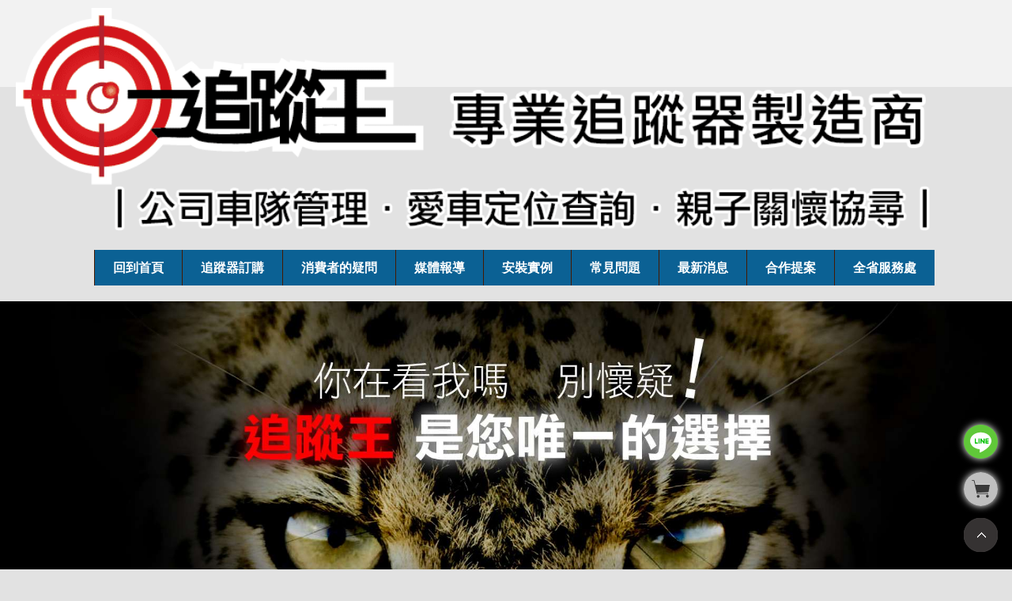

--- FILE ---
content_type: text/html; charset=UTF-8
request_url: https://www.toptrack.com.tw/news-111.html
body_size: 6874
content:
<!doctype html>
<!--[if IE 8 ]><html dir="ltr" lang="zh-TW" class="ie8"><![endif]-->
<!--[if IE 9 ]><html dir="ltr" lang="zh-TW" class="ie9"><![endif]-->
<!--[if (gt IE 9)|!(IE)]><!-->
<html dir="ltr" lang="zh-TW">
<!--<![endif]-->
<head>
<!--[if lt IE 9]>
<script src="/js/html5.js"></script>
<![endif]-->
<meta http-equiv="Content-Type" content="text/html; charset=utf-8" />
<meta http-equiv="content-language" content="zh-tw" />
<meta name="viewport" content="width=device-width, initial-scale=1.0, maximum-scale=1.0, minimum-scale=1.0, user-scalable=0">
<title>智能省電技術：大幅延長追蹤器可待機時間</title>
<meta name="keywords" content="智能省電技術：大幅延長追蹤器可待機時間" />
<meta name="description" content="在現代社會中，GPS 追蹤器的應用範圍日益廣泛，從車輛防盜到親子關懷，再到公司車隊管理，其重要性不言而喻。追蹤王追蹤器作為台灣知名的衛星追蹤器品牌，在保障安全方面具有顯著的優勢和多樣的功能。本文將深入探討追蹤王追蹤器如何通過電池與待機休眠技術，大幅延長可待機時間，提升追蹤器的使用效率和便利性。" />
<link rel="alternate" type="application/rss+xml" href="https://www.toptrack.com.tw/rss.xml" title="智能省電技術：大幅延長追蹤器可待機時間" />
<link rel="index" title="智能省電技術：大幅延長追蹤器可待機時間" href="https://www.toptrack.com.tw/index.html" />
<link rel="sitemap" type="htm" title="智能省電技術：大幅延長追蹤器可待機時間" href="https://www.toptrack.com.tw/sitemap.xml" />
<link rel="canonical" href="https://www.toptrack.com.tw/news-111.html" />
<link href="css/animate.css" rel="stylesheet">
<link href="css/05/main.css" rel="stylesheet">
<link href="css/05/sub-main.css" rel="stylesheet">
<link href="css/05/news.css" rel="stylesheet">
<link href='https://fonts.googleapis.com/css?family=Droid+Sans' rel='stylesheet' type='text/css'>
<link href='https://fonts.googleapis.com/css?family=Lato:400,700,400italic,700italic' rel='stylesheet' type='text/css'>
<script src="jquery/jquery-1.8.2.min.js"></script>
<script src="jquery/jquery-ui.js"></script>
<script src="jquery/jquery.scrollTo.min.js"></script>
<script src="jquery/jquery.scrollTo-1.4.3.1.js"></script>
<script src="jquery/jquery.marquee.min.js"></script>
<script src="/Scripts/tw_cn.js"></script>
<!-- Global site tag (gtag.js) - Google Analytics -->
<script async src="https://www.googletagmanager.com/gtag/js?id=UA-152527684-1"></script>
<script>
  window.dataLayer = window.dataLayer || [];
  function gtag(){dataLayer.push(arguments);}
  gtag("js", new Date());

  gtag("config", "UA-152527684-1");
</script>
<!-- Google Tag Manager -->
<script>(function(w,d,s,l,i){w[l]=w[l]||[];w[l].push({"gtm.start":
new Date().getTime(),event:"gtm.js"});var f=d.getElementsByTagName(s)[0],
j=d.createElement(s),dl=l!="dataLayer"?"&l="+l:"";j.async=true;j.src=
"https://www.googletagmanager.com/gtm.js?id="+i+dl;f.parentNode.insertBefore(j,f);
})(window,document,"script","dataLayer","GTM-5XPZ258");</script>
<!-- End Google Tag Manager -->
<meta name="google-site-verification" content="bFWHUgcfYdxNeIW9z1KvUKrCqjNt6YCd71rgFYGDpXk" />
<script async src="https://www.googletagmanager.com/gtag/js?id=G-Y6EYD3CNBP"></script>
<script>
    window.dataLayer = window.dataLayer || [];
    function gtag() { dataLayer.push(arguments); }
    gtag("js", new Date());

    gtag("config", "G-Y6EYD3CNBP");


    window.addEventListener("load", function (event) {
        document.querySelectorAll("[href*=\"tel\"]").forEach(function (item, index) {
            item.addEventListener("click", function (e) {
                gtag("event", "click_tel");
            })
        })
        document.querySelectorAll("[href*=\"https://line.me\"]").forEach(function (item, index) {
            item.addEventListener("click", function (e) {
                gtag("event", "click_LINE");
            })
        })
    })

    function gtag_report_conversion(url) {
        var callback = function () {
            if (typeof (url) != "undefined") {
                window.location = url;
            }
        };
        gtag("event", "conversion", {
            "send_to": "AW-698227323/ImzFCJHUptkBEPu0-MwC",
            "event_callback": callback
        });
        return false;
    }
    gtag("config", "AW-698227323");
</script>
</head>

<body>
<!-- Google Tag Manager (noscript) -->
<noscript><iframe src="https://www.googletagmanager.com/ns.html?id=GTM-5XPZ258"
height="0" width="0" style="display:none;visibility:hidden"></iframe></noscript>
<!-- End Google Tag Manager (noscript) -->



<script>
	window.___gcfg = {lang: 'zh-TW'};
	(function() {
		var po = document.createElement('script'); po.type = 'text/javascript'; po.async = true;
		po.src = 'https://apis.google.com/js/plusone.js';
		var s = document.getElementsByTagName('script')[0]; s.parentNode.insertBefore(po, s);
	})();
</script>
	<div class="wrapper">
    	<header>
	<section>
		<div id="cis"><h2><a href="//www.toptrack.com.tw" ><img src="/userfiles/images/20240304115305921.png" alt="專業追蹤器製造商|公司車隊管理、愛車定位查詢、親子關懷協尋" style="width: 100%;"/></a></h2></div>
		<nav>
			<ul class="menu">
				<li><a href="/">回到首頁</a><ul class="subnav" style="height: 0px; opacity: 0; overflow: hidden; display: none;"></ul></li>
                
                    	<li><a href="product.html">追蹤器訂購</a><ul class="subnav"><li><a href='product7.html'>短期使用方案</a></li><li><a href='product9.html'>2年使用方案</a></li><li class='last'><a href='product1.html'>超級優惠方案</a></li></ul></li>
                    
                    	<li><a href="/article-question.html">消費者的疑問</a><ul class="subnav"></ul></li>
                    
                    	<li><a href="/article-NEWS0318.html">媒體報導</a><ul class="subnav"></ul></li>
                    
                    	<li><a href="https://www.toptrack.com.tw/article-NEW02.html">安裝實例</a><ul class="subnav"></ul></li>
                    
                    	<li class='newsLink'><a href="faq.html">常見問題</a><ul class="subnav"><li><a href='faq6.html'>購機前常見問題</a></li><li><a href='faq5.html'>APP操作說明影片</a></li><li class='last'><a href='faq2.html'>追蹤器使用常見問題</a></li></ul></li>
                    
                    	<li><a href="news.html">最新消息</a><ul class="subnav"></ul></li>
                    
                    	<li><a href="contact.html">合作提案</a><ul class="subnav"></ul></li>
                    
                    	<li class='last'><a href="article-about.html">全省服務處</a><ul class="subnav"></ul></li>
                    
            </ul>
            <div id="m-nav">
                <nav class="nav">
                    <ul>
                        <li class="current"><a href="#">選單</a></li>
						<li><a href="/">回到首頁</a></li>
                        
                            	<li><a href="product.html">追蹤器訂購</a></li>
                            
                            	<li><a href="/article-question.html">消費者的疑問</a></li>
                            
                            	<li><a href="/article-NEWS0318.html">媒體報導</a></li>
                            
                            	<li><a href="https://www.toptrack.com.tw/article-NEW02.html">安裝實例</a></li>
                            
                            	<li><a href="faq.html">常見問題</a></li>
                            
                            	<li><a href="news.html">最新消息</a></li>
                            
                            	<li><a href="contact.html">合作提案</a></li>
                            
                            	<li><a href="article-about.html">全省服務處</a></li>
                            
                    </ul>
                </nav>
        	</div>
        </nav>
    </section>
</header>

<script>
function dropMenu(obj){
		$(obj).each(function(){
			var theSpan = $(this);
			var theMenu = theSpan.find(".subnav");
			var tarHeight = theMenu.height();
			theMenu.css({height:0,opacity:0});
			
			var t1;
			
			function expand() {
				clearTimeout(t1);
				theSpan.find('ul.menu li a').addClass("selected");
				theMenu.stop().show().animate({height:tarHeight,opacity:1},200);
			}
			
			function collapse() {
				clearTimeout(t1);
				t1 = setTimeout(function(){
					theSpan.find('ul.menu li a').removeClass("selected");
					theMenu.stop().animate({height:0,opacity:0},200,function(){
						$(this).css({display:"none"});
					});
				}, 250);
			}
			
			theSpan.hover(expand, collapse);
			theMenu.hover(expand, collapse);
		});
	}

$(document).ready(function(){
	
	dropMenu("ul.menu li");

});
</script>

        <div id="sub-banner"><img src="/userfiles/images/Banner/20190719115952828.jpg" alt="" /></div>
        <div class="container">
        	<section>
                <div class="waylink"><a class="home" href="/">首頁</a> &gt; <a href="news13.html">最新消息</a> &gt; <strong>智能省電技術：大幅延長追蹤器可待機時間</strong></div>
                <div class="content-wrap">
                    <div class="content-main">
                        <div class="function-site">
                            <p class="date">2024-07-23</p>
                            <h3>智能省電技術：大幅延長追蹤器可待機時間</h3>
                        </div>
                        <div style='display:none;'><img src="/images/no-pic.jpg"></div>
                        <div id="article"><p dir="ltr" style="line-height:1.38;margin-top:12pt;margin-bottom:12pt;"><span id="docs-internal-guid-bd7c196e-7fff-0210-a8a7-bddc53fc2b7a"><span style="font-size: 11pt; font-family: Arial, sans-serif; color: rgb(0, 0, 0); background-color: transparent; font-variant-numeric: normal; font-variant-east-asian: normal; font-variant-alternates: normal; font-variant-position: normal; vertical-align: baseline; white-space-collapse: preserve;"><img alt="" src="/userfiles/images/20240723172833997.png" style="width: 800px;" /><br />
<br />
在現代社會中，GPS 追蹤器的應用範圍日益廣泛，從車輛防盜到親子關懷，再到公司車隊管理，其重要性不言而喻。追蹤王追蹤器作為台灣知名的衛星追蹤器品牌，在保障安全方面具有顯著的優勢和多樣的功能。本文將深入探討追蹤王追蹤器如何通過電池與待機休眠技術，大幅延長可待機時間，提升追蹤器的使用效率和便利性。</span></span></p>

<h3 dir="ltr" style="line-height:1.7999999999999998;margin-top:14pt;margin-bottom:4pt;"><span id="docs-internal-guid-bd7c196e-7fff-0210-a8a7-bddc53fc2b7a"><span style="font-size: 13pt; font-family: Arial, sans-serif; color: rgb(0, 0, 0); background-color: transparent; font-weight: 700; font-variant-numeric: normal; font-variant-east-asian: normal; font-variant-alternates: normal; font-variant-position: normal; vertical-align: baseline; white-space-collapse: preserve;">追蹤器待機時間的重要性</span></span></h3>

<p dir="ltr" style="line-height:1.7999999999999998;margin-top:12pt;margin-bottom:12pt;"><span id="docs-internal-guid-bd7c196e-7fff-0210-a8a7-bddc53fc2b7a"><span style="font-size: 11pt; font-family: Arial, sans-serif; color: rgb(0, 0, 0); background-color: transparent; font-variant-numeric: normal; font-variant-east-asian: normal; font-variant-alternates: normal; font-variant-position: normal; vertical-align: baseline; white-space-collapse: preserve;">追蹤器的待機時間直接關係到其實際應用效果和使用者體驗。追蹤王的鋰電池通過國家安規認證，不僅減少了充電頻率，也增加了使用的便利性和安全性，特別適合長時間監控，更能符合用戶的使用需求。</span></span></p>

<h3 dir="ltr" style="line-height:1.7999999999999998;margin-top:14pt;margin-bottom:4pt;"><span id="docs-internal-guid-bd7c196e-7fff-0210-a8a7-bddc53fc2b7a"><span style="font-size: 13pt; font-family: Arial, sans-serif; color: rgb(0, 0, 0); background-color: transparent; font-weight: 700; font-variant-numeric: normal; font-variant-east-asian: normal; font-variant-alternates: normal; font-variant-position: normal; vertical-align: baseline; white-space-collapse: preserve;">省電待機模式的應用</span></span></h3>

<p dir="ltr" style="line-height:1.38;margin-top:12pt;margin-bottom:12pt;"><span id="docs-internal-guid-bd7c196e-7fff-0210-a8a7-bddc53fc2b7a"><span style="font-size: 11pt; font-family: Arial, sans-serif; color: rgb(0, 0, 0); background-color: transparent; font-variant-numeric: normal; font-variant-east-asian: normal; font-variant-alternates: normal; font-variant-position: normal; vertical-align: baseline; white-space-collapse: preserve;">追蹤王追蹤器採用了自動待機模式，主要包括以下方面：</span></span></p>

<p dir="ltr" role="presentation" style="list-style-type: decimal; font-size: 11pt; font-family: Arial, sans-serif; color: rgb(0, 0, 0); background-color: transparent; font-variant-numeric: normal; font-variant-east-asian: normal; font-variant-alternates: normal; font-variant-position: normal; vertical-align: baseline; white-space: pre;line-height:1.7999999999999998;margin-top:12pt;margin-bottom:0pt;"><span id="docs-internal-guid-bd7c196e-7fff-0210-a8a7-bddc53fc2b7a"><span style="font-size: 11pt; background-color: transparent; font-weight: 700; font-variant-numeric: normal; font-variant-east-asian: normal; font-variant-alternates: normal; font-variant-position: normal; vertical-align: baseline; text-wrap: wrap;">智能節能設計</span><span style="font-size: 11pt; background-color: transparent; font-variant-numeric: normal; font-variant-east-asian: normal; font-variant-alternates: normal; font-variant-position: normal; vertical-align: baseline; text-wrap: wrap;">：追蹤器內部採用了自動節能技術，在車輛靜止三分鐘時便會自動進入待機休眠模式。</span></span></p>

<p dir="ltr" role="presentation" style="list-style-type: decimal; font-size: 11pt; font-family: Arial, sans-serif; color: rgb(0, 0, 0); background-color: transparent; font-variant-numeric: normal; font-variant-east-asian: normal; font-variant-alternates: normal; font-variant-position: normal; vertical-align: baseline; white-space: pre;line-height:1.7999999999999998;margin-top:0pt;margin-bottom:12pt;"><span id="docs-internal-guid-bd7c196e-7fff-0210-a8a7-bddc53fc2b7a"><span style="font-size: 11pt; background-color: transparent; font-weight: 700; font-variant-numeric: normal; font-variant-east-asian: normal; font-variant-alternates: normal; font-variant-position: normal; vertical-align: baseline; text-wrap: wrap;">待機休眠模式</span><span style="font-size: 11pt; background-color: transparent; font-variant-numeric: normal; font-variant-east-asian: normal; font-variant-alternates: normal; font-variant-position: normal; vertical-align: baseline; text-wrap: wrap;">：進入休眠模式時，追蹤器的耗電量大幅降低，此時豹型系列的可待機和使用天數如下</span></span></p>

<p dir="ltr" style="line-height:1.7999999999999998;margin-left: 36pt;margin-top:12pt;margin-bottom:12pt;"><span id="docs-internal-guid-bd7c196e-7fff-0210-a8a7-bddc53fc2b7a"><span style="font-size: 11pt; font-family: Arial, sans-serif; color: rgb(0, 0, 0); background-color: transparent; font-variant-numeric: normal; font-variant-east-asian: normal; font-variant-alternates: normal; font-variant-position: normal; vertical-align: baseline; white-space-collapse: preserve;">20型可待機約20天，若以一天定位使用2小時計算，電力約可維持5~7天左右。</span></span></p>

<p dir="ltr" style="line-height:1.7999999999999998;margin-left: 36pt;margin-top:12pt;margin-bottom:12pt;"><span id="docs-internal-guid-bd7c196e-7fff-0210-a8a7-bddc53fc2b7a"><span style="font-size: 11pt; font-family: Arial, sans-serif; color: rgb(0, 0, 0); background-color: transparent; font-variant-numeric: normal; font-variant-east-asian: normal; font-variant-alternates: normal; font-variant-position: normal; vertical-align: baseline; white-space-collapse: preserve;">50型可待機約50天，若以一天定位使用2小時計算，電力約可維持2週左右。</span></span></p>

<p dir="ltr" style="line-height:1.7999999999999998;margin-left: 36pt;margin-top:12pt;margin-bottom:12pt;"><span id="docs-internal-guid-bd7c196e-7fff-0210-a8a7-bddc53fc2b7a"><span style="font-size: 11pt; font-family: Arial, sans-serif; color: rgb(0, 0, 0); background-color: transparent; font-variant-numeric: normal; font-variant-east-asian: normal; font-variant-alternates: normal; font-variant-position: normal; vertical-align: baseline; white-space-collapse: preserve;">100型可待機約100天，若以一天定位使用2小時計算，電力約可維持一個月左右。</span></span></p>

<p dir="ltr" style="line-height:1.7999999999999998;margin-left: 36pt;margin-top:12pt;margin-bottom:12pt;"><span id="docs-internal-guid-bd7c196e-7fff-0210-a8a7-bddc53fc2b7a"><span style="font-size: 11pt; font-family: Arial, sans-serif; color: rgb(0, 0, 0); background-color: transparent; font-variant-numeric: normal; font-variant-east-asian: normal; font-variant-alternates: normal; font-variant-position: normal; vertical-align: baseline; white-space-collapse: preserve;">其中20型也可以接車電，適合需要長時間使用或長途駕駛的用戶。</span></span></p>

<p dir="ltr" role="presentation" style="list-style-type: decimal; font-size: 11pt; font-family: Arial, sans-serif; color: rgb(0, 0, 0); background-color: transparent; font-variant-numeric: normal; font-variant-east-asian: normal; font-variant-alternates: normal; font-variant-position: normal; vertical-align: baseline; white-space: pre;line-height:1.7999999999999998;margin-top:12pt;margin-bottom:12pt;"><span id="docs-internal-guid-bd7c196e-7fff-0210-a8a7-bddc53fc2b7a"><span style="font-size: 11pt; background-color: transparent; font-weight: 700; font-variant-numeric: normal; font-variant-east-asian: normal; font-variant-alternates: normal; font-variant-position: normal; vertical-align: baseline; text-wrap: wrap;">充電所需時間</span><span style="font-size: 11pt; background-color: transparent; font-variant-numeric: normal; font-variant-east-asian: normal; font-variant-alternates: normal; font-variant-position: normal; vertical-align: baseline; text-wrap: wrap;">：雖然待機時間長，追蹤器也支援快充設備，提供用戶多元且便捷的充電環境，其中</span></span></p>

<p dir="ltr" style="line-height:1.7999999999999998;margin-left: 36pt;margin-top:12pt;margin-bottom:12pt;"><span id="docs-internal-guid-bd7c196e-7fff-0210-a8a7-bddc53fc2b7a"><span style="font-size: 11pt; font-family: Arial, sans-serif; color: rgb(0, 0, 0); background-color: transparent; font-variant-numeric: normal; font-variant-east-asian: normal; font-variant-alternates: normal; font-variant-position: normal; vertical-align: baseline; white-space-collapse: preserve;">20型電池容量3000mAh，關機充電需要3小時左右可充滿電。</span></span></p>

<p dir="ltr" style="line-height:1.7999999999999998;margin-left: 36pt;margin-top:12pt;margin-bottom:12pt;"><span id="docs-internal-guid-bd7c196e-7fff-0210-a8a7-bddc53fc2b7a"><span style="font-size: 11pt; font-family: Arial, sans-serif; color: rgb(0, 0, 0); background-color: transparent; font-variant-numeric: normal; font-variant-east-asian: normal; font-variant-alternates: normal; font-variant-position: normal; vertical-align: baseline; white-space-collapse: preserve;">50型電池容量6000mAh，關機充電需要6小時左右可充滿電。</span></span></p>

<p dir="ltr" style="line-height:1.7999999999999998;margin-left: 36pt;margin-top:12pt;margin-bottom:12pt;"><span id="docs-internal-guid-bd7c196e-7fff-0210-a8a7-bddc53fc2b7a"><span style="font-size: 11pt; font-family: Arial, sans-serif; color: rgb(0, 0, 0); background-color: transparent; font-variant-numeric: normal; font-variant-east-asian: normal; font-variant-alternates: normal; font-variant-position: normal; vertical-align: baseline; white-space-collapse: preserve;">100型電池容量12000mAh，關機充電需要12小時左右可充滿電。</span></span></p>

<h3 dir="ltr" style="line-height:1.7999999999999998;margin-top:14pt;margin-bottom:4pt;"><span id="docs-internal-guid-bd7c196e-7fff-0210-a8a7-bddc53fc2b7a"><span style="font-size: 13pt; font-family: Arial, sans-serif; color: rgb(0, 0, 0); background-color: transparent; font-weight: 700; font-variant-numeric: normal; font-variant-east-asian: normal; font-variant-alternates: normal; font-variant-position: normal; vertical-align: baseline; white-space-collapse: preserve;">智能節電技術的便利性</span></span></h3>

<p dir="ltr" style="line-height:1.7999999999999998;margin-top:12pt;margin-bottom:12pt;"><span id="docs-internal-guid-bd7c196e-7fff-0210-a8a7-bddc53fc2b7a"><span style="font-size: 11pt; font-family: Arial, sans-serif; color: rgb(0, 0, 0); background-color: transparent; font-variant-numeric: normal; font-variant-east-asian: normal; font-variant-alternates: normal; font-variant-position: normal; vertical-align: baseline; white-space-collapse: preserve;">追蹤王的豹型系列追蹤器，可智能偵測機器休眠與運行，讓用戶無需再遠程或手動開關機，大幅提升使用的便利性。長時間待機也確保車主能隨時掌握愛車行蹤，提高防盜效果。</span></span></p>

<p dir="ltr" style="line-height:1.7999999999999998;margin-top:12pt;margin-bottom:12pt;"><span id="docs-internal-guid-bd7c196e-7fff-0210-a8a7-bddc53fc2b7a"><span style="font-size: 11pt; font-family: Arial, sans-serif; color: rgb(0, 0, 0); background-color: transparent; font-variant-numeric: normal; font-variant-east-asian: normal; font-variant-alternates: normal; font-variant-position: normal; vertical-align: baseline; white-space-collapse: preserve;">追蹤王追蹤器通過優化的電池管理系統和節能設計，確保了其在各種應用場景下的可靠性和持久性。如果您正在尋找一款具有長效電池的高性能追蹤器，追蹤王追蹤器絕對是您的不二選擇。</span></span></p>

<p dir="ltr" style="line-height:1.7999999999999998;margin-top:12pt;margin-bottom:12pt;"><span id="docs-internal-guid-bd7c196e-7fff-0210-a8a7-bddc53fc2b7a"><span style="font-size: 11pt; font-family: Arial, sans-serif; color: rgb(0, 0, 0); background-color: transparent; font-variant-numeric: normal; font-variant-east-asian: normal; font-variant-alternates: normal; font-variant-position: normal; vertical-align: baseline; white-space-collapse: preserve;">請訪問追蹤王官網或門市，了解更多有關其產品及技術的詳細信息，以選擇最適合您需求的追蹤器，守護您的安全及需求。</span></span></p>
<br />
&nbsp;</div>
                        <div id="community">
                            <ul>
                                <li style="width:80px;"><div class="fb-like" data-href="https://www.toptrack.com.tw/news-111.html" data-width="450" data-layout="button_count" data-show-faces="false" data-send="false"></div></li>
                                <li><a class="pPlus" href="javascript: void(window.open('https://www.plurk.com/?qualifier=shares&status=' .concat(encodeURIComponent(location.href)) .concat(' ') .concat('&#40;') .concat(encodeURIComponent(document.title)) .concat('&#41;')));" title="推到Plurk"></a></li>
                                <li style="width:80px;"><div class="g-plusone" data-size="medium"></div></li>
                                <li style="width:80px;"><a href="https://twitter.com/share" class="twitter-share-button" data-lang="zh-tw" data-dnt="true">推文</a><script>!function(d,s,id){var js,fjs=d.getElementsByTagName(s)[0],p=/^http:/.test(d.location)?'http':'https';if(!d.getElementById(id)){js=d.createElement(s);js.id=id;js.src=p+'://platform.twitter.com/widgets.js';fjs.parentNode.insertBefore(js,fjs);}}(document, 'script', 'twitter-wjs');</script></li>
                            </ul>
                        </div>
                    </div>
                    <aside>
                    	<h3>最新消息</h3>
                        <ul>
                            
                                    <li><a href="news16.html">安裝實例(另有接車電款)</a></li>
                                
                                    <li><a href="news13.html">最新消息</a></li>
                                
                                    <li><a href="news10.html">電視節目-TVBS</a></li>
                                
                                    <li><a href="news11.html">電視節目-東森新聞</a></li>
                                
                                    <li><a href="news7.html">網路報導-工商時報</a></li>
                                
                                    <li><a href="news8.html">網路報導-經濟日報</a></li>
                                
                                    <li><a href="news9.html">報紙刊登-經濟日報</a></li>
                                
                                    <li><a href="news2.html">追蹤器介紹</a></li>
                                
                        </ul>
                    </aside>                    
                </div>
			</section>
        </div>
        <script type="text/javascript">
<!-- <![CDATA[
//回到?部
function goTop(){
 $('html,body').animate({'scrollTop':0},600); //?回?部的??，越小?的速度越快~
}
// ]]> -->
</script>
<!--
<div class="i-can-fly">
	<a class="call-fly" href="tel:0800-500-766"><img src="/images/05/telephone.svg"></a>
	<a class="line-fly" href="https://lin.ee/FwWvbMW" target="_blank"><img src="/images/05/line.svg"></a>
</div>
-->
<a href="javascript:goTop();"  id="gotop" style="display: inline;">TOP</a>
<a href="https://www.toptrack.com.tw/order.html" id="gocart"><b><img src="/images/05/cart.png" style="filter: opacity(0.7);"/></b></a>
<a href="https://lin.ee/FwWvbMW " id="gocart" style="bottom:140px;" target="_blank"><b><img src="/images/05/line.svg" style="margin-bottom:15px; width:100%;"/></b></a>
<footer>
	<section>
        <div class="information">
            <ul>
                <li>追蹤器只有「準」跟「不準」的區別，榮獲經濟日報、工商時報專訪，同步蘋果、三星免插卡e-sim技術，體積小、好隱藏，開機即定位，買貴全額退費！<br />
#為維護隱私權 請妥善使用#<br />
==================
<p class="irIKAp" helvetica="" neue="" style="margin: 0px; color: rgba(0, 0, 0, 0.8); font-family: ">公司名稱：昇豪科技有限公司</p>

<p class="irIKAp" helvetica="" neue="" style="margin: 0px; color: rgba(0, 0, 0, 0.8); font-family: ">統一編號：24611683</p>
==================<br />
<a href="https://www.i-web.com.tw/" target="_blank">蘋果網頁設計</a>維護<br />
&nbsp;</li>
            </ul>
        </div>
    	<div id="fb-plugin">
        	<div class="fb-wrap"></div>
        </div>
	</section>
    <section>
		<script src="/jquery/jquery.marquee.min.js"></script>
        <script type="text/javascript">
        <!-- <![CDATA[
        $(function() {
            $('#webSeo .seo').marquee({
                speed: 100000,
                gap: 50,
                delayBeforeStart: 0,
                direction: 'left',
                duplicated: true,
                pauseOnHover: true
                });
            });
        // ]]> -->  
        </script>
        <div id="webSeo"><div class="seo">台北GPS定位器防盜、台北昇豪科技追蹤神器！台北追蹤器、桃園追蹤器、新竹追蹤器、台中追蹤器、台南追蹤器、高雄追蹤器、台灣製4G衛星追蹤器、公司車隊管理追蹤器等，歡迎諮詢試機！</div></div>  
    </section>
</footer>
<div class="phoneWrap">
	<ul>
    	<li><a href="tel:0800500766" data-action="gojava">免付費購買專線</a></li>
        <li class="line"><a href="https://line.naver.jp/ti/p/~">加入好友</a></li>
    </ul>
</div>
<link href="/css/05/animate.css" rel="stylesheet">
<link href="/css/font-awesome.min.css" rel="stylesheet">
<script src="/Scripts/tw_cn2.js"></script>
<script>
  $('a[data-action="gojava"]').click(function(){
   gtag_report_conversion($(this).attr('href'));
  });
</script>
<script>
	var flagWC = 0;
	window.addEventListener('message',function(e){
		if(e.source != window.parent) return;
		if(flagWC > 0) return;
		document.body.style.width = e.data;
		document.body.style.overflowX = "hidden";
		flagWC = 1;
	},true);
	if(window.top != window && flagWC == 0){
		window.top.postMessage('givemewidth','*');
	}
</script>
    </div>

</body>
</html>

--- FILE ---
content_type: text/html; charset=utf-8
request_url: https://accounts.google.com/o/oauth2/postmessageRelay?parent=https%3A%2F%2Fwww.toptrack.com.tw&jsh=m%3B%2F_%2Fscs%2Fabc-static%2F_%2Fjs%2Fk%3Dgapi.lb.en.OE6tiwO4KJo.O%2Fd%3D1%2Frs%3DAHpOoo_Itz6IAL6GO-n8kgAepm47TBsg1Q%2Fm%3D__features__
body_size: 162
content:
<!DOCTYPE html><html><head><title></title><meta http-equiv="content-type" content="text/html; charset=utf-8"><meta http-equiv="X-UA-Compatible" content="IE=edge"><meta name="viewport" content="width=device-width, initial-scale=1, minimum-scale=1, maximum-scale=1, user-scalable=0"><script src='https://ssl.gstatic.com/accounts/o/2580342461-postmessagerelay.js' nonce="fGMNQpy69Z9Pa7Rr82RnHA"></script></head><body><script type="text/javascript" src="https://apis.google.com/js/rpc:shindig_random.js?onload=init" nonce="fGMNQpy69Z9Pa7Rr82RnHA"></script></body></html>

--- FILE ---
content_type: text/css
request_url: https://www.toptrack.com.tw/css/05/main.css
body_size: 3046
content:
/*
 * iweb51-style05
 *
 * Copyright 2015, TANK
 * 
 * 
 * 2015 / 7 / 17
 */
/*-----------------------------------------------------------------------------
 [TABLE OF CONTENTS]
    +common
        =anchor
        =clear,clearfix
        =banner
    +header
        =cis
        =site-func
        =share-func
        =nav
    +content
        +content-main
        +content-sidebar
    +footer
        =footer-link
        =company-info
-----------------------------------------------------------------------------*/
/* +common
*----------------------------------------------------------------------------*/
* {
    margin: 0;
    padding: 0;
}
body {
	margin:0;
	color: #56534e;
	background: url(../../images/05/main/img-body.jpg) repeat-x #E2E2E2 0 0;
	font-size: 14px;
}
div, h1, h2, h3, h4, h5, h6, hr, p, form, label, input, textarea, img, span, ul, li {
	/* text-align: center; */
	vertical-align: middle;
	margin: 0;
	padding: 0;
	word-wrap: normal;
	word-break: normal;
	border-width: 0;
	font-family: "微軟正黑體", "蘋果儷中黑", "Lucida Grande", "Arial", "Arial Narrow";
}
hr {
	border-top:1px #000 solid;
	margin:0 0 10px 0;
}
th {
	font-weight: normal;
}
ul, ol {
	list-style: none;
}
p.lineHeight {
	line-height:170%;
}
p.marginTop {
	margin:10px 0;
}
p.marginLeft {
	margin: 0 10px;
}
input,button,select,textarea {
	outline:none
}
img{
	max-width:100%;
	height:auto;
}
/**
*
* =anchor
*
**/
a:link, a:visited {
	color: #191919;
	font-weight: normal;
	text-decoration: none;
	-webkit-transition: all 0.2s ease-in;
	transition: all 0.2s ease-in;
}
a:hover {
	color: #900;
	text-decoration: none;
}
/**
*
* =clear,clearfix
*
**/
/* regular clearing apply to column that should drop below previous ones. */
.clear {
    clear: both;
}
/* this needs to be first because FF3 is now supporting this */
.clearfix {
    display: inline-block;
}
/* clearing floats without extra markup */
.clearfix:after {
    display: block;
    visibility: hidden;
    clear: both;
    height: 0;
    font-size: 0;
    content: ".";
}
/* hides from IE-mac \*/
* html .clearfix {
    height: 1%;
}
.clearfix {
    display: block;
}
/* end hide from IE-mac */
/* +body
*----------------------------------------------------------------------------*/
.wrapper {
	width: 100%;
	overflow: hidden;
	position: relative;
}
.wrapper section {
	overflow: hidden;
	margin: 0 auto;
}

#webSeo .js-marquee:nth-child(2){display:none;}
/*地圖*/
/**
*
* =jumpDiv
*
**/
/* 
*----------------------------------------------------------------------------*/
#jumpDiv ,
#jumpIframe {
	position: relative;
	background: #fff;
	top: 0;
	left: 0;
	z-index: 50;
}
/* +header
*----------------------------------------------------------------------------*/
.wrapper header {
	width: 100%;
}
.wrapper header section #cis {
	margin: 10px;
	width: 100%;
}
.wrapper header section nav {
	margin: 0 15px;
}
.wrapper header section nav ul.menu {
	width: 85%;
	
	display: none;
}
.wrapper header section nav ul.menu li {
	text-align: center;
}
.wrapper header section nav ul.menu li ul.subnav {
	display: none;
	position: absolute;
	padding: 10px 0;
	background: #000;
	z-index: 9999;
	box-sizing: initial;
}
.wrapper header section nav ul.menu li:hover ul.subnav {
	display: block;
}
.wrapper header section nav ul.menu li ul.subnav li p {
	padding: 0 20px;
	height: 45px;
	display: block;
	line-height: 45px;
	font-size: 16px;
	color: #fff;
	font-weight: bold;
}
.wrapper header section nav ul.menu li ul.subnav li ul.subOption {
	padding: 10px 0;
	background: #414242;
}
.wrapper header section nav ul.menu li ul.subnav li {
	float: none;
	border: 0;
}
#m-nav .nav a:hover {
	color: #d0d0d0;
}
#m-nav .nav .current a {
	background: url(../../images/05/main/menu.png) no-repeat 10px 10px;
	color: #fff;
	border-radius: 5px;
}
.video-container{
	position:relative;
	padding-bottom: 49.25%;
	padding-top:30px;
	height:0;
	overflow:hidden;
}
.video-container iframe,
.video-container object,
.video-container embed{
	position:absolute;
	top:0;
	left:0;
	width:100%;
	height:100%;
}
.youtubee{
    display: inline-block;
    vertical-align: top;
    width: calc((100%/3) - 25px);
    margin: 0 10px;
}
/* +gotop
*----------------------------------------------------------------------------*/
.wrapper #gotop {
	display: none;
	position: fixed;
	bottom: 22px;
	right: 18px;
	width: 43px;
	height: 43px;
	background: url(../../images/02/all/totop.png) no-repeat 0 0;
	text-indent: -100000px;
	filter: alpha(opacity=40);
	-moz-opacity: 0.4;
	-khtml-opacity: 0.4;
	cursor: pointer;
	z-index: 200;
}
.wrapper #gotop:hover {
	
}
.wrapper .banner{
	text-align:center;
}
#gocart{position:fixed;right:18px;bottom: 80px;font-size: 24px;color:#fff;/* text-shadow:0 0 10px #320d41; */z-index:9;display:block;width: 43px;height: 43px;text-align:center;line-height:50px;box-shadow: 0 0 10px #ffffff;border-radius:50%;background:rgba(255,255,255,0.75);}
#gocart b img{
	width:60%;
	text-align:center;
	margin-bottom:12px;
}
/* +line
*----------------------------------------------------------------------------*/
.wrapper .line {
	position: fixed;
	right: 20px;
	top: 50%;
	display: block;
	z-index: 100000;
}
/* +footer
*----------------------------------------------------------------------------*/
.wrapper footer {
	overflow: hidden;
	padding:10px 0 70px 0;
	background: #f2f2f2;
}
.wrapper footer section .information {
	float: left;
	width: 60%;
}
.wrapper footer section .information h3 {
	margin: 10px 0;
	font-size: 20px;
	color: #625D5D;
}
.wrapper footer section .information ul {
	margin: 20px 0;
}
.wrapper footer section .information ul li {
	margin: 5px 0;
}
.wrapper footer section #fb-plugin {
	float: right;
	width: 35%;
}
/* +phoneWrap
*----------------------------------------------------------------------------*/
.phoneWrap {
	position: fixed;
	bottom: 20px;
	display: block;
	/* z-index: 999999999999999; */
	width: 100%;
}
.phoneWrap ul {
	overflow: hidden;
	text-align:center;
}
.phoneWrap ul li {
	margin: 0 10px;
	display:inline-block;
}
.phoneWrap ul li.line {
	position: inherit;
	display: none;
}
.phoneWrap ul li a {
	padding: 10px 15px 10px 30px;
	background: url(../../images/phone.png) #dd5842 8px 10px no-repeat;
	background-size: 20px;
	border-radius: 5px;
	display: inline-block;
	color: #fff;
}
.phoneWrap ul li.line a {
	background: url(../../images/lineicon.png) #00C300 -4px 0px no-repeat;
	background-size: 40px;
}
.wrapper .banner iframe{
width: 100%;
}
.wrapper .banner .a1, .wrapper .banner .a2, .wrapper .banner .a3{
	width:33%;
	display: inline-block;
}
.wrapper .banner h5{
	margin-top:10px;
	font-size: 35px;
}
.i-can-fly{
    position: fixed;
    z-index: 99;
    right: 20px;
    bottom: 123px;
    display: flex;
    flex-direction: column;
}
.i-can-fly a {
    margin-bottom: 13px;
    box-shadow: 0 0 10px #ffffff;
    border-radius: 50px;
}
.i-can-fly img{
    width: 43px;
}
@media  screen and (max-width: 768px) {
.wrapper .banner .a1, .wrapper .banner .a2, .wrapper .banner .a3{
	width:95%;
	display: inline-block;
}
.wrapper .banner iframe{
	}
}
@media  screen and (max-width: 640px) {
.wrapper .banner iframe{
	}
}
@media  screen and (max-width: 480px){
.google-maps iframe{
	width:100%;
	height:auto;
}
}
@media  screen and (min-width: 320px) {
	.wrapper section {
		width: 90%;
		padding: 0 10px;
	}
	#m-nav .nav {
		position: absolute;
		margin: 20px 0;
		width: 100%;
		min-height: 40px;
		z-index: 999;
		left:0;
	}	
	#m-nav .nav ul {
		width: 80%;
		padding: 5px 0;
		position: absolute;
		top: 0;
		left: 10%;
		background: #0b6194;
		box-shadow: 1px 18px 10px -10px #848282;
	}
	#m-nav .nav li {
		display: none;
		margin: 0;
	}
	#m-nav .nav .current {
		display: block;
	}
	#m-nav .nav a {
		display: block;
		padding: 5px 5px 5px 32px;
		color: #fff;
		text-align: left;
	}
	#m-nav .nav .current a {
		color: #fff;
	}
	
	#m-nav .nav ul:hover li {
		display: block;
		padding: 5px 0;
		border-bottom: 1px solid #29709a;
	}
	
	#m-nav .nav ul:hover li:hover {
		background: #ff8814;
	}
	
	#m-nav .nav ul:hover li:hover a:hover {
		color: #000;
	}
	.wrapper .banner {
		margin: 80px 0 0;
	}
	.wrapper footer section .information ,
	.wrapper footer section #fb-plugin {
		float: left;
		width: 100%;
	}
	.phoneWrap {
		left: 0%;
	}
	section .item h2 img{
		width:100%;
	}
	
}
@media  screen and (min-width: 480px) {
}
@media  screen and (min-width: 640px) {
	
}
@media  screen and (min-width: 768px) {
	.wrapper footer section .information ,
	.wrapper footer section #fb-plugin {
		float: left;
		width: 50%;
	}
	section .item h2{
		width:70%;
		margin:0 auto;
	}
}
@media  screen and (min-width: 1024px) {
	.wrapper section {
		width: 80%;
	}
	.wrapper header section nav {
		margin: 0;
	}
	
	.wrapper .banner {
		margin: 40px 0 0;
	}
	
	.wrapper header section nav ul.menu {
		margin: 0 auto 20px;
		width: 92%;
		
		display: block;
		overflow: hidden;
		
		display: flex;
    	justify-content: center;
	}
	
	.wrapper header section nav ul.menu li {
		float: left;
		border-left: 1px solid #461900;
	}
	
	.wrapper header section nav ul.menu li a {
		padding: 0 23px;
		height: 45px;
		line-height: 45px;
		font-size: 16px;
		color: #fff;
		font-weight: bold;
		display: inline-block;
		vertical-align: middle;
		-webkit-transform: translateZ(0);
		transform: translateZ(0);
		box-shadow: 0 0 1px rgba(0, 0, 0, 0);
		-webkit-backface-visibility: hidden;
		backface-visibility: hidden;
		-moz-osx-font-smoothing: grayscale;
		position: relative;
		overflow: hidden;
		background: #0b6194;
		-webkit-transition-property: color;
		transition-property: color;
		-webkit-transition-duration: 0.3s;
		transition-duration: 0.3s;
	}
	
	.wrapper header section nav ul.menu li ul.subnav li a {
		background: #000;
		/* width: 100%; */
		box-sizing: initial;
		text-align: center;
	}
	
	.wrapper header section nav ul.menu li ul.subnav li ul.subOption li a {
		background: #414242;
	}
	
	.wrapper header section nav ul.menu li a:before {
		content: "";
		position: absolute;
		z-index: -1;
		top: 0;
		left: 0;
		right: 0;
		bottom: 0;
		background: #2c88be;
		border-radius: 100%;
		-webkit-transform: scale(0);
		transform: scale(0);
		-webkit-transition-property: transform;
		transition-property: transform;
		-webkit-transition-duration: 0.3s;
		transition-duration: 0.3s;
		-webkit-transition-timing-function: ease-out;
		transition-timing-function: ease-out;
	}
	
	.wrapper header section nav ul.menu li a:hover ,
	.wrapper header section nav ul.menu li a:focus ,
	.wrapper header section nav ul.menu li a:active {
		color: white;
	}
	.wrapper header section nav ul.menu li a:hover:before ,
	.wrapper header section nav ul.menu li a:focus:before ,
	.wrapper header section nav ul.menu li a:active:before {
		-webkit-transform: scale(2);
		transform: scale(2);
	}
	
	.wrapper header section nav #m-nav ,
	.wrapper .line ,
	.phoneWrap {
		display: none;
	}
	.wrapper footer section .information {
		float: left;
		width: 80%;
	}
	
	.wrapper footer section #fb-plugin {
		float: right;
		width: 35%;
	}
	
}
@media  screen and (max-width:768px) {
	.youtubee {
		width: 85%;
		margin: 20px 0;
	}
	.wrapper .banner h5 {
		font-size: 25px;
	}
}
@media  screen and (min-width: 1024px) {
	
	.wrapper section{
		width: 100%;
	}
}
@media  screen and (min-width: 1440px) {
	.wrapper header section nav ul.menu{
		width: 92%;
		margin: 0 30px 20px;
	}
	.wrapper section {
		width: 80%;
	}
}
@media  screen and (min-width: 1496px) {
	.wrapper header section nav ul.menu{
		width: 87%;
		margin: 0 56px 20px;
	}
	
}


--- FILE ---
content_type: text/css
request_url: https://www.toptrack.com.tw/css/05/sub-main.css
body_size: 927
content:
/*
 * iweb51-style05
 *
 * Copyright 2015, TANK
 * 
 * 
 * 2015 / 7 / 17
 */

#sub-banner {
	overflow: hidden;
	margin: 0;
	width: 100%;
	height: 350px;
}

#sub-banner img {
	width: 100%;
}

/* + container
*----------------------------------------------------------------------------*/
.wrapper .container {
	overflow: hidden;
	margin: 10px 0;
}

.wrapper .container section .waylink {
	overflow: hidden;
	padding: 20px;
	background: #fff;
	text-align: right;
	box-shadow: 1px 18px 10px -10px #848282;
}

.wrapper .container section .content-wrap {
	overflow: hidden;
	margin: 20px 0;
}

.wrapper .container section .content-wrap aside {
	float: left;
}

.wrapper .container section .content-wrap aside h3 {
	width: 95%;
	height: 70px;
	background: #672b0b;
	color: #FFFFFF;
	font-size: 20px;
	line-height: 65px;
	text-align: center;
}

.wrapper .container section .content-wrap aside ul {
	margin: 20px 0;
	width: 95%;
}

.wrapper .container section .content-wrap aside ul li {
	padding: 10px 0;
	border-bottom: 1px solid #555453;
}

.wrapper .container section .content-wrap aside ul li a {
	padding: 0 0 0 30px;
	width: 85%;
	background: url(../../images/05/main/check.png) no-repeat 10px 5px;
	display: block;
}

.wrapper .container section .content-wrap aside ul li ul.sub-category {
    margin: 10px 20px;
    width: initial;
}

.wrapper .container section .content-wrap aside ul li ul.sub-category li {
	border-bottom: 0;
}

.wrapper .container section .content-wrap aside ul li ul.sub-category li a {
	background: url(../../images/05/main/icon-arrow.png) no-repeat 10px 5px;
}

.wrapper .container section .content-wrap .content-main {
	float: right;
}

.wrapper .container section .content-wrap .content-main #article {
	overflow: hidden;
}

.wrapper .container section .content-wrap .content-main #article h2 ,
.wrapper .container section .content-wrap .contact-form h2 ,
.wrapper .container section .content-wrap #article h2 {
	margin-bottom: 20px;
	padding-bottom: 10px;
	border-bottom: 2px solid #672b0b;
}

.wrapper .container section .content-wrap .content-main #article img {
	width: 100%;
}
.wrapper .container section .content-wrap .content-main #article #FUU img{
	width:70%;
	margin-left: 10%;
}

/* +community
*----------------------------------------------------------------------------*/
.wrapper .container section .content-wrap .content-main #community ,
.wrapper .container section .content-wrap .content-main #pagenav {
	overflow: hidden;
	padding: 10px 0;
}

.wrapper .container section .content-wrap .content-main #community ul {
	overflow: hidden;
}

.wrapper .container section .content-wrap .content-main #community ul li {
	float: left;
	width: 70px;
	margin: 0 5px;
}


/* +pagenav
*----------------------------------------------------------------------------*/
.wrapper .container section .content-wrap .content-main #pagenav {
	text-align: center;
}

.wrapper .container section .content-wrap .content-main #pagenav a ,
.wrapper .container section .content-wrap .content-main #pagenav strong {
	width: 30px;
	height: 30px;
	line-height: 30px;
	display: inline-block;
}

.wrapper .container section .content-wrap .content-main #pagenav a:hover ,
.wrapper .container section .content-wrap .content-main #pagenav strong {
	background: #71300e;
	color: #fff;
}
.tab_container p{
	text-align:left;
}

/**********é©æ‡‰æ€§**********/
/************************/
@media only screen and (min-width : 320px) {
	#sub-banner {
		margin: 80px 0 0;
		height: 250px;
	}
	.wrapper .container section .content-wrap aside ,
	.wrapper .container section .content-wrap .content-main {
		margin: 10px 0;
		width: 100%;
	}
}

@media only screen and (min-width : 960px) {
	#sub-banner {
		margin: 0;
		height: 350px;
	}
	.wrapper .container section .content-wrap aside {
		width: 25%;
	}
	.wrapper .container section .content-wrap .content-main {
		margin: 20px 0;
		width: 70%
	}
}
@media only screen and (max-width : 480px) {
.wrapper .container section .content-wrap .content-main #article #FUU img{
    margin:0;
    width:100%;
}
}

--- FILE ---
content_type: text/css
request_url: https://www.toptrack.com.tw/css/05/news.css
body_size: 403
content:
/*
 * iweb51-style05
 *
 * Copyright 2015, TANK
 * 
 * 
 * 2015 / 7 / 17
 */

/* + newslist
*----------------------------------------------------------------------------*/
.wrapper .container section .content-wrap .content-main #newslist .list {
	margin: 10px 0;
	padding: 20px;
	border-bottom: 1px #ccc solid;
	background: #fff;
}

.wrapper .container section .content-wrap .content-main #newslist .list p.date {
	font-style: italic;
}

.wrapper .container section .content-wrap .content-main #newslist .list h3 a {
	margin: 5px 0;
	font-size: 18px;
	font-weight: bold;
	color: #548C0E;
}

.wrapper .container section .content-wrap .content-main #newslist .list .more {
	overflow: hidden;
}

.wrapper .container section .content-wrap .content-main #newslist .list .more a {
	float: right;
	background: #6EB418;
	border: none;
	color: #fff;
	text-transform: uppercase;
	padding: 5px;
	-webkit-transition: all 0.2s linear;
	-o-transition: all 0.2s linear;
	transition: all 0.2s linear;
}

.wrapper .container section .content-wrap .content-main #newslist .list .more a:hover {
	background: #ff8814;
}

.wrapper .container section .content-wrap .content-main .function-site {
	margin: 10px 0;
}

--- FILE ---
content_type: image/svg+xml
request_url: https://www.toptrack.com.tw/images/05/line.svg
body_size: 1103
content:
<?xml version="1.0" encoding="utf-8"?>
<!-- Generator: Adobe Illustrator 27.8.1, SVG Export Plug-In . SVG Version: 6.00 Build 0)  -->
<svg version="1.1" id="圖層_1" xmlns="http://www.w3.org/2000/svg" xmlns:xlink="http://www.w3.org/1999/xlink" x="0px" y="0px"
	 viewBox="0 0 512 512" style="enable-background:new 0 0 512 512;" xml:space="preserve">
<style type="text/css">
	.st0{opacity:0.7;fill:#39CD00;}
	.st1{fill:#FFFFFF;}
	.st2{fill:#00C200;}
</style>
<g id="Layer_2">
	<g id="_24.line">
		<circle id="background" class="st0" cx="256" cy="256" r="256"/>
		<g id="icon">
			<path id="shade" class="st1" d="M416,250.2c-0.2,3.3-0.6,6.5-1.3,9.7c-2,12.3-6.2,24.1-12.2,34.9c-2.9,5.2-16.9,24.8-21.2,30
				c-23.7,28.5-63.3,61.4-129.5,93.3c-4.3,2.1-9.6,0.3-11.7-4.1c-0.7-1.4-1-3.1-0.8-4.7l3.3-30.1c0.5-4.8-2.9-9.1-7.7-9.6
				c-22-2.2-43.5-8.3-63.4-18.1C126.3,329.2,96,289.2,96,243.5c0-70.3,71.6-127.2,160-127.2c44.4,0,84.5,14.5,113.5,37.6
				c27.1,21.7,44.4,51.1,46.3,83.7C416,241.9,416.1,246,416,250.2L416,250.2z"/>
			<g>
				<path class="st2" d="M211.9,271.7c1.6,1.5,2.4,3.6,2.4,5.8c0,4.5-3.6,8.2-8.1,8.2c0,0,0,0,0,0h-32.7c-4.5,0-8.2-3.7-8.2-8.2
					v-61.8c0-2.2,0.9-4.3,2.4-5.8c3.2-3.2,8.4-3.2,11.6,0c1.6,1.5,2.4,3.6,2.4,5.8v53.6h24.6C208.3,269.3,210.4,270.1,211.9,271.7
					L211.9,271.7z"/>
				<path class="st2" d="M238.5,213.9v65.4c0,3.5-2.9,6.4-6.4,6.4h-3.7c-3.5,0-6.4-2.9-6.4-6.4v-65.4c0-3.5,2.9-6.4,6.4-6.4h3.6
					C235.6,207.5,238.5,210.3,238.5,213.9C238.5,213.9,238.5,213.9,238.5,213.9L238.5,213.9z"/>
				<path class="st2" d="M314.5,215.7v61.5c0,4.6-3.6,8.4-8.2,8.5c-2.1,0-4.1-0.8-5.6-2.3c-0.3-0.2-11.3-14.5-20.6-26.6
					c-7-9-13-16.8-13-16.8v37.5c0,4.5-3.6,8.2-8.1,8.2c-2.1,0-4-0.8-5.6-2.2c-1.7-1.5-2.7-3.7-2.7-6.1V216c-0.1-4.5,3.4-8.2,7.9-8.5
					c2.5,0,4.8,1,6.4,2.9c0.3,0.4,17.3,22.4,26.8,34.9c3.8,4.9,6.4,8.3,6.4,8.3v-37.8c0-4.5,3.7-8.1,8.2-8.2
					C310.8,207.7,314.5,211.2,314.5,215.7L314.5,215.7z"/>
				<path class="st2" d="M343.3,254.7v14.5h24.5c4.5-0.3,8.4,3.2,8.7,7.7s-3.2,8.4-7.7,8.7c-0.3,0-0.7,0-1,0H335
					c-4.5,0-8.2-3.7-8.2-8.2v-61.8c0-4.5,3.7-8.2,8.2-8.2h32.7c4.5-0.3,8.4,3.2,8.7,7.7c0.3,4.5-3.2,8.4-7.7,8.7c-0.3,0-0.7,0-1,0
					h-24.4v14.5h24.5c4.5,0,8.2,3.7,8.2,8.2c0,4.5-3.7,8.2-8.2,8.2L343.3,254.7z"/>
			</g>
		</g>
	</g>
</g>
</svg>
